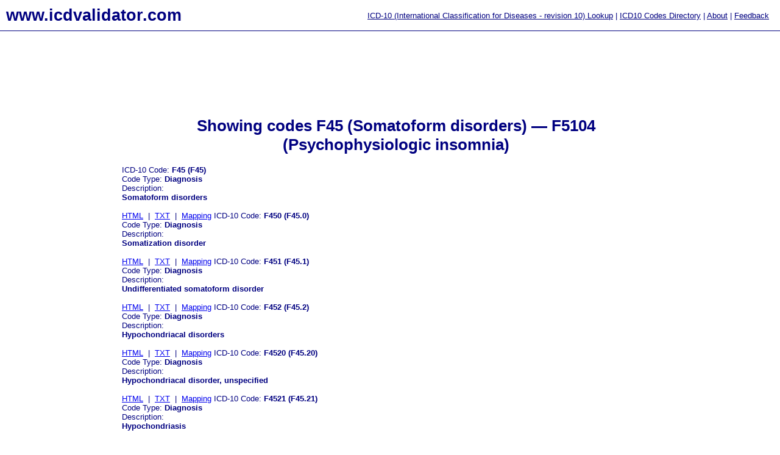

--- FILE ---
content_type: text/html; charset=utf-8
request_url: http://www.icdvalidator.com/ICD10_Codes_99.html
body_size: 6534
content:


<!DOCTYPE html>
<html>
<head>
    <title>ICD Codes. ICD-10 Central Data Repository.. ICD10 Codes F45 (Somatoform disorders) - F5104 (Psychophysiologic insomnia)</title>
    <link rev="made" href="mailto:Support@ICDValidator.com" />
    <meta http-equiv="Content-Type" content="text/html; charset=utf-8" />
    <link rev="start" href="http://www.ICDValidator.com/" title="ICD Codes. ICD-10 Central Data Repository." />
    <style type="text/css" media="all">@import "http://www.ICDValidator.com/Styles/base.css";</style>
    <meta name="keywords" content="ICD Codes. ICD-10 Central Data Repository.. ICD10 Codes F45 (Somatoform disorders) - F5104 (Psychophysiologic insomnia)" />
    <meta name="description" content="ICD Codes. ICD-10 Central Data Repository.. ICD10 Codes F45 (Somatoform disorders) - F5104 (Psychophysiologic insomnia)" />
    <link rel="icon" href="http://www.ICDValidator.com/Images/favicon.ico" type="image/x-icon" />
    <link rel="shortcut icon" href="http://www.ICDValidator.com/Images/favicon.ico" type="image/x-icon" />
    <meta name=viewport content="width=device-width, initial-scale=1">
	<script async src="https://pagead2.googlesyndication.com/pagead/js/adsbygoogle.js"></script>
	<script>
		 (adsbygoogle = window.adsbygoogle || []).push({
			  google_ad_client: "ca-pub-6347857647432644",
			  enable_page_level_ads: true
		 });
	</script>
</head>

<body id="ctl00_masterBody">
    <form method="post" action="./ICD10_Codes_99.html" id="aspnetForm">
<div class="aspNetHidden">
<input type="hidden" name="__VIEWSTATE" id="__VIEWSTATE" value="/wEPDwUKMTk2OTQwMzIyNWRkAeH3pkjhuSINUftZP19s+/MZ0YHdAPW9yAbKX7Cxd7k=" />
</div>

<div class="aspNetHidden">

	<input type="hidden" name="__VIEWSTATEGENERATOR" id="__VIEWSTATEGENERATOR" value="42A65EF5" />
</div>
        <div>
            <div class="header">
                <div style="font-size: 20pt; font-weight: bold; float: left"><a href="http://www.ICDValidator.com/" title="ICD Codes. ICD-10 Central Data Repository." style="text-decoration: none">www.icdvalidator.com</a></div>
                <div style="float: right; padding: 8px">
                    <a href="http://www.ICDValidator.com/Default.aspx" title="ICD-10 (International Classification for Diseases - revision 10) Lookup">ICD-10 (International Classification for Diseases - revision 10) Lookup</a> | 
                        <a href="http://www.ICDValidator.com/ICD10_Codes.html" title="ICD10 Codes Directory">ICD10 Codes Directory</a> | 
                        <a href="http://www.ICDValidator.com/Content/About.html" title="About www.icdvalidator.com Service">About</a> |
                        <a href="http://www.ICDValidator.com/Feedback.aspx" title="Feedback Form">Feedback</a>
                </div>
            </div>
            <br />
            <br />
            <div>
                

    <div style="float: left; vertical-align: top; width: 200px;">
        <script async src="//pagead2.googlesyndication.com/pagead/js/adsbygoogle.js"></script>
<!-- Long Vertical -Text/Image (160x600) -->
<ins class="adsbygoogle"
     style="display:inline-block;width:160px;height:600px"
     data-ad-client="ca-pub-6347857647432644"
     data-ad-slot="3568277073"></ins>
<script>
(adsbygoogle = window.adsbygoogle || []).push({});
</script>
    </div>

    <div class="middle_container" style="float: left;">

        <div style="float: left; width: 70%;">
            <script async src="//pagead2.googlesyndication.com/pagead/js/adsbygoogle.js"></script>
<!-- Wide Horizontal - Text/Image (728x90) -->
<ins class="adsbygoogle"
     style="display:inline-block;width:728px;height:90px;"
     data-ad-client="ca-pub-6347857647432644"
     data-ad-slot="2578069946"></ins>
<script>
(adsbygoogle = window.adsbygoogle || []).push({});
</script>
        </div>
        <div style="float: right; width: 25%;">
            <div style="float: right; width: 250px;">
                <script async src="//pagead2.googlesyndication.com/pagead/js/adsbygoogle.js"></script>
<!-- Small Horizontal 250 x 90 -->
<ins class="adsbygoogle"
     style="display:inline-block;width:250px;height:90px"
     data-ad-client="ca-pub-6347857647432644"
     data-ad-slot="7382558130"></ins>
<script>
(adsbygoogle = window.adsbygoogle || []).push({});
</script>
            </div>
        </div>
        <div style="clear: both;"></div>

        <h1>Showing codes F45 (Somatoform disorders) &mdash; F5104 (Psychophysiologic insomnia)</h1><td valign="top" style="width: 33%; padding: 10px 10px 10px 0;">
    ICD-10 Code: <strong>F45 (F45) </strong>
    <br />
    Code Type: <strong>Diagnosis</strong>
    <br />
    Description:
    <br />
    <strong>Somatoform disorders</strong>
    <br />
    <br />

    <a href="http://www.ICDValidator.com/Medical_Data/ICD10/DiagnosisF45.html" class="gray_text" title="Detail description of the F45 ICD-10 code">HTML</a>
	&nbsp;|&nbsp;
    <a href="http://www.hipaaspace.com/medical_billing/coding/icd-10/txt/Diagnosis/F45" target="_blank" class="gray_text" title="Detail description of the F45 ICD-10 code">TXT</a>
	&nbsp;|&nbsp;
    <a href="http://www.hipaaspace.com/medical_billing/crosswalk.services/icd-10.to.icd-9.mapping/F45"
        class="gray_text" title="F45 Code Mapping Options">Mapping</a>

</td>
<td valign="top" style="width: 33%; padding: 10px 10px 10px 0;">
    ICD-10 Code: <strong>F450 (F45.0) </strong>
    <br />
    Code Type: <strong>Diagnosis</strong>
    <br />
    Description:
    <br />
    <strong>Somatization disorder</strong>
    <br />
    <br />

    <a href="http://www.ICDValidator.com/Medical_Data/ICD10/DiagnosisF450.html" class="gray_text" title="Detail description of the F450 ICD-10 code">HTML</a>
	&nbsp;|&nbsp;
    <a href="http://www.hipaaspace.com/medical_billing/coding/icd-10/txt/Diagnosis/F450" target="_blank" class="gray_text" title="Detail description of the F450 ICD-10 code">TXT</a>
	&nbsp;|&nbsp;
    <a href="http://www.hipaaspace.com/medical_billing/crosswalk.services/icd-10.to.icd-9.mapping/F450"
        class="gray_text" title="F450 Code Mapping Options">Mapping</a>

</td>
<td valign="top" style="width: 33%; padding: 10px 10px 10px 0;">
    ICD-10 Code: <strong>F451 (F45.1) </strong>
    <br />
    Code Type: <strong>Diagnosis</strong>
    <br />
    Description:
    <br />
    <strong>Undifferentiated somatoform disorder</strong>
    <br />
    <br />

    <a href="http://www.ICDValidator.com/Medical_Data/ICD10/DiagnosisF451.html" class="gray_text" title="Detail description of the F451 ICD-10 code">HTML</a>
	&nbsp;|&nbsp;
    <a href="http://www.hipaaspace.com/medical_billing/coding/icd-10/txt/Diagnosis/F451" target="_blank" class="gray_text" title="Detail description of the F451 ICD-10 code">TXT</a>
	&nbsp;|&nbsp;
    <a href="http://www.hipaaspace.com/medical_billing/crosswalk.services/icd-10.to.icd-9.mapping/F451"
        class="gray_text" title="F451 Code Mapping Options">Mapping</a>

</td>
<td valign="top" style="width: 33%; padding: 10px 10px 10px 0;">
    ICD-10 Code: <strong>F452 (F45.2) </strong>
    <br />
    Code Type: <strong>Diagnosis</strong>
    <br />
    Description:
    <br />
    <strong>Hypochondriacal disorders</strong>
    <br />
    <br />

    <a href="http://www.ICDValidator.com/Medical_Data/ICD10/DiagnosisF452.html" class="gray_text" title="Detail description of the F452 ICD-10 code">HTML</a>
	&nbsp;|&nbsp;
    <a href="http://www.hipaaspace.com/medical_billing/coding/icd-10/txt/Diagnosis/F452" target="_blank" class="gray_text" title="Detail description of the F452 ICD-10 code">TXT</a>
	&nbsp;|&nbsp;
    <a href="http://www.hipaaspace.com/medical_billing/crosswalk.services/icd-10.to.icd-9.mapping/F452"
        class="gray_text" title="F452 Code Mapping Options">Mapping</a>

</td>
<td valign="top" style="width: 33%; padding: 10px 10px 10px 0;">
    ICD-10 Code: <strong>F4520 (F45.20) </strong>
    <br />
    Code Type: <strong>Diagnosis</strong>
    <br />
    Description:
    <br />
    <strong>Hypochondriacal disorder, unspecified</strong>
    <br />
    <br />

    <a href="http://www.ICDValidator.com/Medical_Data/ICD10/DiagnosisF4520.html" class="gray_text" title="Detail description of the F4520 ICD-10 code">HTML</a>
	&nbsp;|&nbsp;
    <a href="http://www.hipaaspace.com/medical_billing/coding/icd-10/txt/Diagnosis/F4520" target="_blank" class="gray_text" title="Detail description of the F4520 ICD-10 code">TXT</a>
	&nbsp;|&nbsp;
    <a href="http://www.hipaaspace.com/medical_billing/crosswalk.services/icd-10.to.icd-9.mapping/F4520"
        class="gray_text" title="F4520 Code Mapping Options">Mapping</a>

</td>
<td valign="top" style="width: 33%; padding: 10px 10px 10px 0;">
    ICD-10 Code: <strong>F4521 (F45.21) </strong>
    <br />
    Code Type: <strong>Diagnosis</strong>
    <br />
    Description:
    <br />
    <strong>Hypochondriasis</strong>
    <br />
    <br />

    <a href="http://www.ICDValidator.com/Medical_Data/ICD10/DiagnosisF4521.html" class="gray_text" title="Detail description of the F4521 ICD-10 code">HTML</a>
	&nbsp;|&nbsp;
    <a href="http://www.hipaaspace.com/medical_billing/coding/icd-10/txt/Diagnosis/F4521" target="_blank" class="gray_text" title="Detail description of the F4521 ICD-10 code">TXT</a>
	&nbsp;|&nbsp;
    <a href="http://www.hipaaspace.com/medical_billing/crosswalk.services/icd-10.to.icd-9.mapping/F4521"
        class="gray_text" title="F4521 Code Mapping Options">Mapping</a>

</td>
<td valign="top" style="width: 33%; padding: 10px 10px 10px 0;">
    ICD-10 Code: <strong>F4522 (F45.22) </strong>
    <br />
    Code Type: <strong>Diagnosis</strong>
    <br />
    Description:
    <br />
    <strong>Body dysmorphic disorder</strong>
    <br />
    <br />

    <a href="http://www.ICDValidator.com/Medical_Data/ICD10/DiagnosisF4522.html" class="gray_text" title="Detail description of the F4522 ICD-10 code">HTML</a>
	&nbsp;|&nbsp;
    <a href="http://www.hipaaspace.com/medical_billing/coding/icd-10/txt/Diagnosis/F4522" target="_blank" class="gray_text" title="Detail description of the F4522 ICD-10 code">TXT</a>
	&nbsp;|&nbsp;
    <a href="http://www.hipaaspace.com/medical_billing/crosswalk.services/icd-10.to.icd-9.mapping/F4522"
        class="gray_text" title="F4522 Code Mapping Options">Mapping</a>

</td>
<td valign="top" style="width: 33%; padding: 10px 10px 10px 0;">
    ICD-10 Code: <strong>F4529 (F45.29) </strong>
    <br />
    Code Type: <strong>Diagnosis</strong>
    <br />
    Description:
    <br />
    <strong>Other hypochondriacal disorders</strong>
    <br />
    <br />

    <a href="http://www.ICDValidator.com/Medical_Data/ICD10/DiagnosisF4529.html" class="gray_text" title="Detail description of the F4529 ICD-10 code">HTML</a>
	&nbsp;|&nbsp;
    <a href="http://www.hipaaspace.com/medical_billing/coding/icd-10/txt/Diagnosis/F4529" target="_blank" class="gray_text" title="Detail description of the F4529 ICD-10 code">TXT</a>
	&nbsp;|&nbsp;
    <a href="http://www.hipaaspace.com/medical_billing/crosswalk.services/icd-10.to.icd-9.mapping/F4529"
        class="gray_text" title="F4529 Code Mapping Options">Mapping</a>

</td>
<td valign="top" style="width: 33%; padding: 10px 10px 10px 0;">
    ICD-10 Code: <strong>F454 (F45.4) </strong>
    <br />
    Code Type: <strong>Diagnosis</strong>
    <br />
    Description:
    <br />
    <strong>Pain disorders related to psychological factors</strong>
    <br />
    <br />

    <a href="http://www.ICDValidator.com/Medical_Data/ICD10/DiagnosisF454.html" class="gray_text" title="Detail description of the F454 ICD-10 code">HTML</a>
	&nbsp;|&nbsp;
    <a href="http://www.hipaaspace.com/medical_billing/coding/icd-10/txt/Diagnosis/F454" target="_blank" class="gray_text" title="Detail description of the F454 ICD-10 code">TXT</a>
	&nbsp;|&nbsp;
    <a href="http://www.hipaaspace.com/medical_billing/crosswalk.services/icd-10.to.icd-9.mapping/F454"
        class="gray_text" title="F454 Code Mapping Options">Mapping</a>

</td>
<td valign="top" style="width: 33%; padding: 10px 10px 10px 0;">
    ICD-10 Code: <strong>F4541 (F45.41) </strong>
    <br />
    Code Type: <strong>Diagnosis</strong>
    <br />
    Description:
    <br />
    <strong>Pain disorder exclusively related to psychological factors</strong>
    <br />
    <br />

    <a href="http://www.ICDValidator.com/Medical_Data/ICD10/DiagnosisF4541.html" class="gray_text" title="Detail description of the F4541 ICD-10 code">HTML</a>
	&nbsp;|&nbsp;
    <a href="http://www.hipaaspace.com/medical_billing/coding/icd-10/txt/Diagnosis/F4541" target="_blank" class="gray_text" title="Detail description of the F4541 ICD-10 code">TXT</a>
	&nbsp;|&nbsp;
    <a href="http://www.hipaaspace.com/medical_billing/crosswalk.services/icd-10.to.icd-9.mapping/F4541"
        class="gray_text" title="F4541 Code Mapping Options">Mapping</a>

</td>
<td valign="top" style="width: 33%; padding: 10px 10px 10px 0;">
    ICD-10 Code: <strong>F4542 (F45.42) </strong>
    <br />
    Code Type: <strong>Diagnosis</strong>
    <br />
    Description:
    <br />
    <strong>Pain disorder with related psychological factors</strong>
    <br />
    <br />

    <a href="http://www.ICDValidator.com/Medical_Data/ICD10/DiagnosisF4542.html" class="gray_text" title="Detail description of the F4542 ICD-10 code">HTML</a>
	&nbsp;|&nbsp;
    <a href="http://www.hipaaspace.com/medical_billing/coding/icd-10/txt/Diagnosis/F4542" target="_blank" class="gray_text" title="Detail description of the F4542 ICD-10 code">TXT</a>
	&nbsp;|&nbsp;
    <a href="http://www.hipaaspace.com/medical_billing/crosswalk.services/icd-10.to.icd-9.mapping/F4542"
        class="gray_text" title="F4542 Code Mapping Options">Mapping</a>

</td>
<td valign="top" style="width: 33%; padding: 10px 10px 10px 0;">
    ICD-10 Code: <strong>F458 (F45.8) </strong>
    <br />
    Code Type: <strong>Diagnosis</strong>
    <br />
    Description:
    <br />
    <strong>Other somatoform disorders</strong>
    <br />
    <br />

    <a href="http://www.ICDValidator.com/Medical_Data/ICD10/DiagnosisF458.html" class="gray_text" title="Detail description of the F458 ICD-10 code">HTML</a>
	&nbsp;|&nbsp;
    <a href="http://www.hipaaspace.com/medical_billing/coding/icd-10/txt/Diagnosis/F458" target="_blank" class="gray_text" title="Detail description of the F458 ICD-10 code">TXT</a>
	&nbsp;|&nbsp;
    <a href="http://www.hipaaspace.com/medical_billing/crosswalk.services/icd-10.to.icd-9.mapping/F458"
        class="gray_text" title="F458 Code Mapping Options">Mapping</a>

</td>
<td valign="top" style="width: 33%; padding: 10px 10px 10px 0;">
    ICD-10 Code: <strong>F459 (F45.9) </strong>
    <br />
    Code Type: <strong>Diagnosis</strong>
    <br />
    Description:
    <br />
    <strong>Somatoform disorder, unspecified</strong>
    <br />
    <br />

    <a href="http://www.ICDValidator.com/Medical_Data/ICD10/DiagnosisF459.html" class="gray_text" title="Detail description of the F459 ICD-10 code">HTML</a>
	&nbsp;|&nbsp;
    <a href="http://www.hipaaspace.com/medical_billing/coding/icd-10/txt/Diagnosis/F459" target="_blank" class="gray_text" title="Detail description of the F459 ICD-10 code">TXT</a>
	&nbsp;|&nbsp;
    <a href="http://www.hipaaspace.com/medical_billing/crosswalk.services/icd-10.to.icd-9.mapping/F459"
        class="gray_text" title="F459 Code Mapping Options">Mapping</a>

</td>
<td valign="top" style="width: 33%; padding: 10px 10px 10px 0;">
    ICD-10 Code: <strong>F48 (F48) </strong>
    <br />
    Code Type: <strong>Diagnosis</strong>
    <br />
    Description:
    <br />
    <strong>Other nonpsychotic mental disorders</strong>
    <br />
    <br />

    <a href="http://www.ICDValidator.com/Medical_Data/ICD10/DiagnosisF48.html" class="gray_text" title="Detail description of the F48 ICD-10 code">HTML</a>
	&nbsp;|&nbsp;
    <a href="http://www.hipaaspace.com/medical_billing/coding/icd-10/txt/Diagnosis/F48" target="_blank" class="gray_text" title="Detail description of the F48 ICD-10 code">TXT</a>
	&nbsp;|&nbsp;
    <a href="http://www.hipaaspace.com/medical_billing/crosswalk.services/icd-10.to.icd-9.mapping/F48"
        class="gray_text" title="F48 Code Mapping Options">Mapping</a>

</td>
<td valign="top" style="width: 33%; padding: 10px 10px 10px 0;">
    ICD-10 Code: <strong>F481 (F48.1) </strong>
    <br />
    Code Type: <strong>Diagnosis</strong>
    <br />
    Description:
    <br />
    <strong>Depersonalization-derealization syndrome</strong>
    <br />
    <br />

    <a href="http://www.ICDValidator.com/Medical_Data/ICD10/DiagnosisF481.html" class="gray_text" title="Detail description of the F481 ICD-10 code">HTML</a>
	&nbsp;|&nbsp;
    <a href="http://www.hipaaspace.com/medical_billing/coding/icd-10/txt/Diagnosis/F481" target="_blank" class="gray_text" title="Detail description of the F481 ICD-10 code">TXT</a>
	&nbsp;|&nbsp;
    <a href="http://www.hipaaspace.com/medical_billing/crosswalk.services/icd-10.to.icd-9.mapping/F481"
        class="gray_text" title="F481 Code Mapping Options">Mapping</a>

</td>
<td valign="top" style="width: 33%; padding: 10px 10px 10px 0;">
    ICD-10 Code: <strong>F482 (F48.2) </strong>
    <br />
    Code Type: <strong>Diagnosis</strong>
    <br />
    Description:
    <br />
    <strong>Pseudobulbar affect</strong>
    <br />
    <br />

    <a href="http://www.ICDValidator.com/Medical_Data/ICD10/DiagnosisF482.html" class="gray_text" title="Detail description of the F482 ICD-10 code">HTML</a>
	&nbsp;|&nbsp;
    <a href="http://www.hipaaspace.com/medical_billing/coding/icd-10/txt/Diagnosis/F482" target="_blank" class="gray_text" title="Detail description of the F482 ICD-10 code">TXT</a>
	&nbsp;|&nbsp;
    <a href="http://www.hipaaspace.com/medical_billing/crosswalk.services/icd-10.to.icd-9.mapping/F482"
        class="gray_text" title="F482 Code Mapping Options">Mapping</a>

</td>
<td valign="top" style="width: 33%; padding: 10px 10px 10px 0;">
    ICD-10 Code: <strong>F488 (F48.8) </strong>
    <br />
    Code Type: <strong>Diagnosis</strong>
    <br />
    Description:
    <br />
    <strong>Other specified nonpsychotic mental disorders</strong>
    <br />
    <br />

    <a href="http://www.ICDValidator.com/Medical_Data/ICD10/DiagnosisF488.html" class="gray_text" title="Detail description of the F488 ICD-10 code">HTML</a>
	&nbsp;|&nbsp;
    <a href="http://www.hipaaspace.com/medical_billing/coding/icd-10/txt/Diagnosis/F488" target="_blank" class="gray_text" title="Detail description of the F488 ICD-10 code">TXT</a>
	&nbsp;|&nbsp;
    <a href="http://www.hipaaspace.com/medical_billing/crosswalk.services/icd-10.to.icd-9.mapping/F488"
        class="gray_text" title="F488 Code Mapping Options">Mapping</a>

</td>
<td valign="top" style="width: 33%; padding: 10px 10px 10px 0;">
    ICD-10 Code: <strong>F489 (F48.9) </strong>
    <br />
    Code Type: <strong>Diagnosis</strong>
    <br />
    Description:
    <br />
    <strong>Nonpsychotic mental disorder, unspecified</strong>
    <br />
    <br />

    <a href="http://www.ICDValidator.com/Medical_Data/ICD10/DiagnosisF489.html" class="gray_text" title="Detail description of the F489 ICD-10 code">HTML</a>
	&nbsp;|&nbsp;
    <a href="http://www.hipaaspace.com/medical_billing/coding/icd-10/txt/Diagnosis/F489" target="_blank" class="gray_text" title="Detail description of the F489 ICD-10 code">TXT</a>
	&nbsp;|&nbsp;
    <a href="http://www.hipaaspace.com/medical_billing/crosswalk.services/icd-10.to.icd-9.mapping/F489"
        class="gray_text" title="F489 Code Mapping Options">Mapping</a>

</td>
<td valign="top" style="width: 33%; padding: 10px 10px 10px 0;">
    ICD-10 Code: <strong>F50 (F50) </strong>
    <br />
    Code Type: <strong>Diagnosis</strong>
    <br />
    Description:
    <br />
    <strong>Eating disorders</strong>
    <br />
    <br />

    <a href="http://www.ICDValidator.com/Medical_Data/ICD10/DiagnosisF50.html" class="gray_text" title="Detail description of the F50 ICD-10 code">HTML</a>
	&nbsp;|&nbsp;
    <a href="http://www.hipaaspace.com/medical_billing/coding/icd-10/txt/Diagnosis/F50" target="_blank" class="gray_text" title="Detail description of the F50 ICD-10 code">TXT</a>
	&nbsp;|&nbsp;
    <a href="http://www.hipaaspace.com/medical_billing/crosswalk.services/icd-10.to.icd-9.mapping/F50"
        class="gray_text" title="F50 Code Mapping Options">Mapping</a>

</td>
<td valign="top" style="width: 33%; padding: 10px 10px 10px 0;">
    ICD-10 Code: <strong>F500 (F50.0) </strong>
    <br />
    Code Type: <strong>Diagnosis</strong>
    <br />
    Description:
    <br />
    <strong>Anorexia nervosa</strong>
    <br />
    <br />

    <a href="http://www.ICDValidator.com/Medical_Data/ICD10/DiagnosisF500.html" class="gray_text" title="Detail description of the F500 ICD-10 code">HTML</a>
	&nbsp;|&nbsp;
    <a href="http://www.hipaaspace.com/medical_billing/coding/icd-10/txt/Diagnosis/F500" target="_blank" class="gray_text" title="Detail description of the F500 ICD-10 code">TXT</a>
	&nbsp;|&nbsp;
    <a href="http://www.hipaaspace.com/medical_billing/crosswalk.services/icd-10.to.icd-9.mapping/F500"
        class="gray_text" title="F500 Code Mapping Options">Mapping</a>

</td>
<td valign="top" style="width: 33%; padding: 10px 10px 10px 0;">
    ICD-10 Code: <strong>F5000 (F50.00) </strong>
    <br />
    Code Type: <strong>Diagnosis</strong>
    <br />
    Description:
    <br />
    <strong>Anorexia nervosa, unspecified</strong>
    <br />
    <br />

    <a href="http://www.ICDValidator.com/Medical_Data/ICD10/DiagnosisF5000.html" class="gray_text" title="Detail description of the F5000 ICD-10 code">HTML</a>
	&nbsp;|&nbsp;
    <a href="http://www.hipaaspace.com/medical_billing/coding/icd-10/txt/Diagnosis/F5000" target="_blank" class="gray_text" title="Detail description of the F5000 ICD-10 code">TXT</a>
	&nbsp;|&nbsp;
    <a href="http://www.hipaaspace.com/medical_billing/crosswalk.services/icd-10.to.icd-9.mapping/F5000"
        class="gray_text" title="F5000 Code Mapping Options">Mapping</a>

</td>
<td valign="top" style="width: 33%; padding: 10px 10px 10px 0;">
    ICD-10 Code: <strong>F5001 (F50.01) </strong>
    <br />
    Code Type: <strong>Diagnosis</strong>
    <br />
    Description:
    <br />
    <strong>Anorexia nervosa, restricting type</strong>
    <br />
    <br />

    <a href="http://www.ICDValidator.com/Medical_Data/ICD10/DiagnosisF5001.html" class="gray_text" title="Detail description of the F5001 ICD-10 code">HTML</a>
	&nbsp;|&nbsp;
    <a href="http://www.hipaaspace.com/medical_billing/coding/icd-10/txt/Diagnosis/F5001" target="_blank" class="gray_text" title="Detail description of the F5001 ICD-10 code">TXT</a>
	&nbsp;|&nbsp;
    <a href="http://www.hipaaspace.com/medical_billing/crosswalk.services/icd-10.to.icd-9.mapping/F5001"
        class="gray_text" title="F5001 Code Mapping Options">Mapping</a>

</td>
<td valign="top" style="width: 33%; padding: 10px 10px 10px 0;">
    ICD-10 Code: <strong>F50010 (F50.010) </strong>
    <br />
    Code Type: <strong>Diagnosis</strong>
    <br />
    Description:
    <br />
    <strong>Anorexia nervosa, restricting type, mild</strong>
    <br />
    <br />

    <a href="http://www.ICDValidator.com/Medical_Data/ICD10/DiagnosisF50010.html" class="gray_text" title="Detail description of the F50010 ICD-10 code">HTML</a>
	&nbsp;|&nbsp;
    <a href="http://www.hipaaspace.com/medical_billing/coding/icd-10/txt/Diagnosis/F50010" target="_blank" class="gray_text" title="Detail description of the F50010 ICD-10 code">TXT</a>
	&nbsp;|&nbsp;
    <a href="http://www.hipaaspace.com/medical_billing/crosswalk.services/icd-10.to.icd-9.mapping/F50010"
        class="gray_text" title="F50010 Code Mapping Options">Mapping</a>

</td>
<td valign="top" style="width: 33%; padding: 10px 10px 10px 0;">
    ICD-10 Code: <strong>F50011 (F50.011) </strong>
    <br />
    Code Type: <strong>Diagnosis</strong>
    <br />
    Description:
    <br />
    <strong>Anorexia nervosa, restricting type, moderate</strong>
    <br />
    <br />

    <a href="http://www.ICDValidator.com/Medical_Data/ICD10/DiagnosisF50011.html" class="gray_text" title="Detail description of the F50011 ICD-10 code">HTML</a>
	&nbsp;|&nbsp;
    <a href="http://www.hipaaspace.com/medical_billing/coding/icd-10/txt/Diagnosis/F50011" target="_blank" class="gray_text" title="Detail description of the F50011 ICD-10 code">TXT</a>
	&nbsp;|&nbsp;
    <a href="http://www.hipaaspace.com/medical_billing/crosswalk.services/icd-10.to.icd-9.mapping/F50011"
        class="gray_text" title="F50011 Code Mapping Options">Mapping</a>

</td>
<td valign="top" style="width: 33%; padding: 10px 10px 10px 0;">
    ICD-10 Code: <strong>F50012 (F50.012) </strong>
    <br />
    Code Type: <strong>Diagnosis</strong>
    <br />
    Description:
    <br />
    <strong>Anorexia nervosa, restricting type, severe</strong>
    <br />
    <br />

    <a href="http://www.ICDValidator.com/Medical_Data/ICD10/DiagnosisF50012.html" class="gray_text" title="Detail description of the F50012 ICD-10 code">HTML</a>
	&nbsp;|&nbsp;
    <a href="http://www.hipaaspace.com/medical_billing/coding/icd-10/txt/Diagnosis/F50012" target="_blank" class="gray_text" title="Detail description of the F50012 ICD-10 code">TXT</a>
	&nbsp;|&nbsp;
    <a href="http://www.hipaaspace.com/medical_billing/crosswalk.services/icd-10.to.icd-9.mapping/F50012"
        class="gray_text" title="F50012 Code Mapping Options">Mapping</a>

</td>
<td valign="top" style="width: 33%; padding: 10px 10px 10px 0;">
    ICD-10 Code: <strong>F50013 (F50.013) </strong>
    <br />
    Code Type: <strong>Diagnosis</strong>
    <br />
    Description:
    <br />
    <strong>Anorexia nervosa, restricting type, extreme</strong>
    <br />
    <br />

    <a href="http://www.ICDValidator.com/Medical_Data/ICD10/DiagnosisF50013.html" class="gray_text" title="Detail description of the F50013 ICD-10 code">HTML</a>
	&nbsp;|&nbsp;
    <a href="http://www.hipaaspace.com/medical_billing/coding/icd-10/txt/Diagnosis/F50013" target="_blank" class="gray_text" title="Detail description of the F50013 ICD-10 code">TXT</a>
	&nbsp;|&nbsp;
    <a href="http://www.hipaaspace.com/medical_billing/crosswalk.services/icd-10.to.icd-9.mapping/F50013"
        class="gray_text" title="F50013 Code Mapping Options">Mapping</a>

</td>
<td valign="top" style="width: 33%; padding: 10px 10px 10px 0;">
    ICD-10 Code: <strong>F50014 (F50.014) </strong>
    <br />
    Code Type: <strong>Diagnosis</strong>
    <br />
    Description:
    <br />
    <strong>Anorexia nervosa, restricting type, in remission</strong>
    <br />
    <br />

    <a href="http://www.ICDValidator.com/Medical_Data/ICD10/DiagnosisF50014.html" class="gray_text" title="Detail description of the F50014 ICD-10 code">HTML</a>
	&nbsp;|&nbsp;
    <a href="http://www.hipaaspace.com/medical_billing/coding/icd-10/txt/Diagnosis/F50014" target="_blank" class="gray_text" title="Detail description of the F50014 ICD-10 code">TXT</a>
	&nbsp;|&nbsp;
    <a href="http://www.hipaaspace.com/medical_billing/crosswalk.services/icd-10.to.icd-9.mapping/F50014"
        class="gray_text" title="F50014 Code Mapping Options">Mapping</a>

</td>
<td valign="top" style="width: 33%; padding: 10px 10px 10px 0;">
    ICD-10 Code: <strong>F50019 (F50.019) </strong>
    <br />
    Code Type: <strong>Diagnosis</strong>
    <br />
    Description:
    <br />
    <strong>Anorexia nervosa, restricting type, unspecified</strong>
    <br />
    <br />

    <a href="http://www.ICDValidator.com/Medical_Data/ICD10/DiagnosisF50019.html" class="gray_text" title="Detail description of the F50019 ICD-10 code">HTML</a>
	&nbsp;|&nbsp;
    <a href="http://www.hipaaspace.com/medical_billing/coding/icd-10/txt/Diagnosis/F50019" target="_blank" class="gray_text" title="Detail description of the F50019 ICD-10 code">TXT</a>
	&nbsp;|&nbsp;
    <a href="http://www.hipaaspace.com/medical_billing/crosswalk.services/icd-10.to.icd-9.mapping/F50019"
        class="gray_text" title="F50019 Code Mapping Options">Mapping</a>

</td>
<td valign="top" style="width: 33%; padding: 10px 10px 10px 0;">
    ICD-10 Code: <strong>F5002 (F50.02) </strong>
    <br />
    Code Type: <strong>Diagnosis</strong>
    <br />
    Description:
    <br />
    <strong>Anorexia nervosa, binge eating/purging type</strong>
    <br />
    <br />

    <a href="http://www.ICDValidator.com/Medical_Data/ICD10/DiagnosisF5002.html" class="gray_text" title="Detail description of the F5002 ICD-10 code">HTML</a>
	&nbsp;|&nbsp;
    <a href="http://www.hipaaspace.com/medical_billing/coding/icd-10/txt/Diagnosis/F5002" target="_blank" class="gray_text" title="Detail description of the F5002 ICD-10 code">TXT</a>
	&nbsp;|&nbsp;
    <a href="http://www.hipaaspace.com/medical_billing/crosswalk.services/icd-10.to.icd-9.mapping/F5002"
        class="gray_text" title="F5002 Code Mapping Options">Mapping</a>

</td>
<td valign="top" style="width: 33%; padding: 10px 10px 10px 0;">
    ICD-10 Code: <strong>F50020 (F50.020) </strong>
    <br />
    Code Type: <strong>Diagnosis</strong>
    <br />
    Description:
    <br />
    <strong>Anorexia nervosa, binge eating/purging type, mild</strong>
    <br />
    <br />

    <a href="http://www.ICDValidator.com/Medical_Data/ICD10/DiagnosisF50020.html" class="gray_text" title="Detail description of the F50020 ICD-10 code">HTML</a>
	&nbsp;|&nbsp;
    <a href="http://www.hipaaspace.com/medical_billing/coding/icd-10/txt/Diagnosis/F50020" target="_blank" class="gray_text" title="Detail description of the F50020 ICD-10 code">TXT</a>
	&nbsp;|&nbsp;
    <a href="http://www.hipaaspace.com/medical_billing/crosswalk.services/icd-10.to.icd-9.mapping/F50020"
        class="gray_text" title="F50020 Code Mapping Options">Mapping</a>

</td>
<td valign="top" style="width: 33%; padding: 10px 10px 10px 0;">
    ICD-10 Code: <strong>F50021 (F50.021) </strong>
    <br />
    Code Type: <strong>Diagnosis</strong>
    <br />
    Description:
    <br />
    <strong>Anorexia nervosa, binge eating/purging type, moderate</strong>
    <br />
    <br />

    <a href="http://www.ICDValidator.com/Medical_Data/ICD10/DiagnosisF50021.html" class="gray_text" title="Detail description of the F50021 ICD-10 code">HTML</a>
	&nbsp;|&nbsp;
    <a href="http://www.hipaaspace.com/medical_billing/coding/icd-10/txt/Diagnosis/F50021" target="_blank" class="gray_text" title="Detail description of the F50021 ICD-10 code">TXT</a>
	&nbsp;|&nbsp;
    <a href="http://www.hipaaspace.com/medical_billing/crosswalk.services/icd-10.to.icd-9.mapping/F50021"
        class="gray_text" title="F50021 Code Mapping Options">Mapping</a>

</td>
<td valign="top" style="width: 33%; padding: 10px 10px 10px 0;">
    ICD-10 Code: <strong>F50022 (F50.022) </strong>
    <br />
    Code Type: <strong>Diagnosis</strong>
    <br />
    Description:
    <br />
    <strong>Anorexia nervosa, binge eating/purging type, severe</strong>
    <br />
    <br />

    <a href="http://www.ICDValidator.com/Medical_Data/ICD10/DiagnosisF50022.html" class="gray_text" title="Detail description of the F50022 ICD-10 code">HTML</a>
	&nbsp;|&nbsp;
    <a href="http://www.hipaaspace.com/medical_billing/coding/icd-10/txt/Diagnosis/F50022" target="_blank" class="gray_text" title="Detail description of the F50022 ICD-10 code">TXT</a>
	&nbsp;|&nbsp;
    <a href="http://www.hipaaspace.com/medical_billing/crosswalk.services/icd-10.to.icd-9.mapping/F50022"
        class="gray_text" title="F50022 Code Mapping Options">Mapping</a>

</td>
<td valign="top" style="width: 33%; padding: 10px 10px 10px 0;">
    ICD-10 Code: <strong>F50023 (F50.023) </strong>
    <br />
    Code Type: <strong>Diagnosis</strong>
    <br />
    Description:
    <br />
    <strong>Anorexia nervosa, binge eating/purging type, extreme</strong>
    <br />
    <br />

    <a href="http://www.ICDValidator.com/Medical_Data/ICD10/DiagnosisF50023.html" class="gray_text" title="Detail description of the F50023 ICD-10 code">HTML</a>
	&nbsp;|&nbsp;
    <a href="http://www.hipaaspace.com/medical_billing/coding/icd-10/txt/Diagnosis/F50023" target="_blank" class="gray_text" title="Detail description of the F50023 ICD-10 code">TXT</a>
	&nbsp;|&nbsp;
    <a href="http://www.hipaaspace.com/medical_billing/crosswalk.services/icd-10.to.icd-9.mapping/F50023"
        class="gray_text" title="F50023 Code Mapping Options">Mapping</a>

</td>
<td valign="top" style="width: 33%; padding: 10px 10px 10px 0;">
    ICD-10 Code: <strong>F50024 (F50.024) </strong>
    <br />
    Code Type: <strong>Diagnosis</strong>
    <br />
    Description:
    <br />
    <strong>Anorexia nervosa, binge eating/purging type, in remission</strong>
    <br />
    <br />

    <a href="http://www.ICDValidator.com/Medical_Data/ICD10/DiagnosisF50024.html" class="gray_text" title="Detail description of the F50024 ICD-10 code">HTML</a>
	&nbsp;|&nbsp;
    <a href="http://www.hipaaspace.com/medical_billing/coding/icd-10/txt/Diagnosis/F50024" target="_blank" class="gray_text" title="Detail description of the F50024 ICD-10 code">TXT</a>
	&nbsp;|&nbsp;
    <a href="http://www.hipaaspace.com/medical_billing/crosswalk.services/icd-10.to.icd-9.mapping/F50024"
        class="gray_text" title="F50024 Code Mapping Options">Mapping</a>

</td>
<td valign="top" style="width: 33%; padding: 10px 10px 10px 0;">
    ICD-10 Code: <strong>F50029 (F50.029) </strong>
    <br />
    Code Type: <strong>Diagnosis</strong>
    <br />
    Description:
    <br />
    <strong>Anorexia nervosa, binge eating/purging type, unspecified</strong>
    <br />
    <br />

    <a href="http://www.ICDValidator.com/Medical_Data/ICD10/DiagnosisF50029.html" class="gray_text" title="Detail description of the F50029 ICD-10 code">HTML</a>
	&nbsp;|&nbsp;
    <a href="http://www.hipaaspace.com/medical_billing/coding/icd-10/txt/Diagnosis/F50029" target="_blank" class="gray_text" title="Detail description of the F50029 ICD-10 code">TXT</a>
	&nbsp;|&nbsp;
    <a href="http://www.hipaaspace.com/medical_billing/crosswalk.services/icd-10.to.icd-9.mapping/F50029"
        class="gray_text" title="F50029 Code Mapping Options">Mapping</a>

</td>
<td valign="top" style="width: 33%; padding: 10px 10px 10px 0;">
    ICD-10 Code: <strong>F502 (F50.2) </strong>
    <br />
    Code Type: <strong>Diagnosis</strong>
    <br />
    Description:
    <br />
    <strong>Bulimia nervosa</strong>
    <br />
    <br />

    <a href="http://www.ICDValidator.com/Medical_Data/ICD10/DiagnosisF502.html" class="gray_text" title="Detail description of the F502 ICD-10 code">HTML</a>
	&nbsp;|&nbsp;
    <a href="http://www.hipaaspace.com/medical_billing/coding/icd-10/txt/Diagnosis/F502" target="_blank" class="gray_text" title="Detail description of the F502 ICD-10 code">TXT</a>
	&nbsp;|&nbsp;
    <a href="http://www.hipaaspace.com/medical_billing/crosswalk.services/icd-10.to.icd-9.mapping/F502"
        class="gray_text" title="F502 Code Mapping Options">Mapping</a>

</td>
<td valign="top" style="width: 33%; padding: 10px 10px 10px 0;">
    ICD-10 Code: <strong>F5020 (F50.20) </strong>
    <br />
    Code Type: <strong>Diagnosis</strong>
    <br />
    Description:
    <br />
    <strong>Bulimia nervosa, unspecified</strong>
    <br />
    <br />

    <a href="http://www.ICDValidator.com/Medical_Data/ICD10/DiagnosisF5020.html" class="gray_text" title="Detail description of the F5020 ICD-10 code">HTML</a>
	&nbsp;|&nbsp;
    <a href="http://www.hipaaspace.com/medical_billing/coding/icd-10/txt/Diagnosis/F5020" target="_blank" class="gray_text" title="Detail description of the F5020 ICD-10 code">TXT</a>
	&nbsp;|&nbsp;
    <a href="http://www.hipaaspace.com/medical_billing/crosswalk.services/icd-10.to.icd-9.mapping/F5020"
        class="gray_text" title="F5020 Code Mapping Options">Mapping</a>

</td>
<td valign="top" style="width: 33%; padding: 10px 10px 10px 0;">
    ICD-10 Code: <strong>F5021 (F50.21) </strong>
    <br />
    Code Type: <strong>Diagnosis</strong>
    <br />
    Description:
    <br />
    <strong>Bulimia nervosa, mild</strong>
    <br />
    <br />

    <a href="http://www.ICDValidator.com/Medical_Data/ICD10/DiagnosisF5021.html" class="gray_text" title="Detail description of the F5021 ICD-10 code">HTML</a>
	&nbsp;|&nbsp;
    <a href="http://www.hipaaspace.com/medical_billing/coding/icd-10/txt/Diagnosis/F5021" target="_blank" class="gray_text" title="Detail description of the F5021 ICD-10 code">TXT</a>
	&nbsp;|&nbsp;
    <a href="http://www.hipaaspace.com/medical_billing/crosswalk.services/icd-10.to.icd-9.mapping/F5021"
        class="gray_text" title="F5021 Code Mapping Options">Mapping</a>

</td>
<td valign="top" style="width: 33%; padding: 10px 10px 10px 0;">
    ICD-10 Code: <strong>F5022 (F50.22) </strong>
    <br />
    Code Type: <strong>Diagnosis</strong>
    <br />
    Description:
    <br />
    <strong>Bulimia nervosa, moderate</strong>
    <br />
    <br />

    <a href="http://www.ICDValidator.com/Medical_Data/ICD10/DiagnosisF5022.html" class="gray_text" title="Detail description of the F5022 ICD-10 code">HTML</a>
	&nbsp;|&nbsp;
    <a href="http://www.hipaaspace.com/medical_billing/coding/icd-10/txt/Diagnosis/F5022" target="_blank" class="gray_text" title="Detail description of the F5022 ICD-10 code">TXT</a>
	&nbsp;|&nbsp;
    <a href="http://www.hipaaspace.com/medical_billing/crosswalk.services/icd-10.to.icd-9.mapping/F5022"
        class="gray_text" title="F5022 Code Mapping Options">Mapping</a>

</td>
<td valign="top" style="width: 33%; padding: 10px 10px 10px 0;">
    ICD-10 Code: <strong>F5023 (F50.23) </strong>
    <br />
    Code Type: <strong>Diagnosis</strong>
    <br />
    Description:
    <br />
    <strong>Bulimia nervosa, severe</strong>
    <br />
    <br />

    <a href="http://www.ICDValidator.com/Medical_Data/ICD10/DiagnosisF5023.html" class="gray_text" title="Detail description of the F5023 ICD-10 code">HTML</a>
	&nbsp;|&nbsp;
    <a href="http://www.hipaaspace.com/medical_billing/coding/icd-10/txt/Diagnosis/F5023" target="_blank" class="gray_text" title="Detail description of the F5023 ICD-10 code">TXT</a>
	&nbsp;|&nbsp;
    <a href="http://www.hipaaspace.com/medical_billing/crosswalk.services/icd-10.to.icd-9.mapping/F5023"
        class="gray_text" title="F5023 Code Mapping Options">Mapping</a>

</td>
<td valign="top" style="width: 33%; padding: 10px 10px 10px 0;">
    ICD-10 Code: <strong>F5024 (F50.24) </strong>
    <br />
    Code Type: <strong>Diagnosis</strong>
    <br />
    Description:
    <br />
    <strong>Bulimia nervosa, extreme</strong>
    <br />
    <br />

    <a href="http://www.ICDValidator.com/Medical_Data/ICD10/DiagnosisF5024.html" class="gray_text" title="Detail description of the F5024 ICD-10 code">HTML</a>
	&nbsp;|&nbsp;
    <a href="http://www.hipaaspace.com/medical_billing/coding/icd-10/txt/Diagnosis/F5024" target="_blank" class="gray_text" title="Detail description of the F5024 ICD-10 code">TXT</a>
	&nbsp;|&nbsp;
    <a href="http://www.hipaaspace.com/medical_billing/crosswalk.services/icd-10.to.icd-9.mapping/F5024"
        class="gray_text" title="F5024 Code Mapping Options">Mapping</a>

</td>
<td valign="top" style="width: 33%; padding: 10px 10px 10px 0;">
    ICD-10 Code: <strong>F5025 (F50.25) </strong>
    <br />
    Code Type: <strong>Diagnosis</strong>
    <br />
    Description:
    <br />
    <strong>Bulimia nervosa, in remission</strong>
    <br />
    <br />

    <a href="http://www.ICDValidator.com/Medical_Data/ICD10/DiagnosisF5025.html" class="gray_text" title="Detail description of the F5025 ICD-10 code">HTML</a>
	&nbsp;|&nbsp;
    <a href="http://www.hipaaspace.com/medical_billing/coding/icd-10/txt/Diagnosis/F5025" target="_blank" class="gray_text" title="Detail description of the F5025 ICD-10 code">TXT</a>
	&nbsp;|&nbsp;
    <a href="http://www.hipaaspace.com/medical_billing/crosswalk.services/icd-10.to.icd-9.mapping/F5025"
        class="gray_text" title="F5025 Code Mapping Options">Mapping</a>

</td>
<td valign="top" style="width: 33%; padding: 10px 10px 10px 0;">
    ICD-10 Code: <strong>F508 (F50.8) </strong>
    <br />
    Code Type: <strong>Diagnosis</strong>
    <br />
    Description:
    <br />
    <strong>Other eating disorders</strong>
    <br />
    <br />

    <a href="http://www.ICDValidator.com/Medical_Data/ICD10/DiagnosisF508.html" class="gray_text" title="Detail description of the F508 ICD-10 code">HTML</a>
	&nbsp;|&nbsp;
    <a href="http://www.hipaaspace.com/medical_billing/coding/icd-10/txt/Diagnosis/F508" target="_blank" class="gray_text" title="Detail description of the F508 ICD-10 code">TXT</a>
	&nbsp;|&nbsp;
    <a href="http://www.hipaaspace.com/medical_billing/crosswalk.services/icd-10.to.icd-9.mapping/F508"
        class="gray_text" title="F508 Code Mapping Options">Mapping</a>

</td>
<td valign="top" style="width: 33%; padding: 10px 10px 10px 0;">
    ICD-10 Code: <strong>F5081 (F50.81) </strong>
    <br />
    Code Type: <strong>Diagnosis</strong>
    <br />
    Description:
    <br />
    <strong>Binge eating disorder</strong>
    <br />
    <br />

    <a href="http://www.ICDValidator.com/Medical_Data/ICD10/DiagnosisF5081.html" class="gray_text" title="Detail description of the F5081 ICD-10 code">HTML</a>
	&nbsp;|&nbsp;
    <a href="http://www.hipaaspace.com/medical_billing/coding/icd-10/txt/Diagnosis/F5081" target="_blank" class="gray_text" title="Detail description of the F5081 ICD-10 code">TXT</a>
	&nbsp;|&nbsp;
    <a href="http://www.hipaaspace.com/medical_billing/crosswalk.services/icd-10.to.icd-9.mapping/F5081"
        class="gray_text" title="F5081 Code Mapping Options">Mapping</a>

</td>
<td valign="top" style="width: 33%; padding: 10px 10px 10px 0;">
    ICD-10 Code: <strong>F50810 (F50.810) </strong>
    <br />
    Code Type: <strong>Diagnosis</strong>
    <br />
    Description:
    <br />
    <strong>Binge eating disorder, mild</strong>
    <br />
    <br />

    <a href="http://www.ICDValidator.com/Medical_Data/ICD10/DiagnosisF50810.html" class="gray_text" title="Detail description of the F50810 ICD-10 code">HTML</a>
	&nbsp;|&nbsp;
    <a href="http://www.hipaaspace.com/medical_billing/coding/icd-10/txt/Diagnosis/F50810" target="_blank" class="gray_text" title="Detail description of the F50810 ICD-10 code">TXT</a>
	&nbsp;|&nbsp;
    <a href="http://www.hipaaspace.com/medical_billing/crosswalk.services/icd-10.to.icd-9.mapping/F50810"
        class="gray_text" title="F50810 Code Mapping Options">Mapping</a>

</td>
<td valign="top" style="width: 33%; padding: 10px 10px 10px 0;">
    ICD-10 Code: <strong>F50811 (F50.811) </strong>
    <br />
    Code Type: <strong>Diagnosis</strong>
    <br />
    Description:
    <br />
    <strong>Binge eating disorder, moderate</strong>
    <br />
    <br />

    <a href="http://www.ICDValidator.com/Medical_Data/ICD10/DiagnosisF50811.html" class="gray_text" title="Detail description of the F50811 ICD-10 code">HTML</a>
	&nbsp;|&nbsp;
    <a href="http://www.hipaaspace.com/medical_billing/coding/icd-10/txt/Diagnosis/F50811" target="_blank" class="gray_text" title="Detail description of the F50811 ICD-10 code">TXT</a>
	&nbsp;|&nbsp;
    <a href="http://www.hipaaspace.com/medical_billing/crosswalk.services/icd-10.to.icd-9.mapping/F50811"
        class="gray_text" title="F50811 Code Mapping Options">Mapping</a>

</td>
<td valign="top" style="width: 33%; padding: 10px 10px 10px 0;">
    ICD-10 Code: <strong>F50812 (F50.812) </strong>
    <br />
    Code Type: <strong>Diagnosis</strong>
    <br />
    Description:
    <br />
    <strong>Binge eating disorder, severe</strong>
    <br />
    <br />

    <a href="http://www.ICDValidator.com/Medical_Data/ICD10/DiagnosisF50812.html" class="gray_text" title="Detail description of the F50812 ICD-10 code">HTML</a>
	&nbsp;|&nbsp;
    <a href="http://www.hipaaspace.com/medical_billing/coding/icd-10/txt/Diagnosis/F50812" target="_blank" class="gray_text" title="Detail description of the F50812 ICD-10 code">TXT</a>
	&nbsp;|&nbsp;
    <a href="http://www.hipaaspace.com/medical_billing/crosswalk.services/icd-10.to.icd-9.mapping/F50812"
        class="gray_text" title="F50812 Code Mapping Options">Mapping</a>

</td>
<td valign="top" style="width: 33%; padding: 10px 10px 10px 0;">
    ICD-10 Code: <strong>F50813 (F50.813) </strong>
    <br />
    Code Type: <strong>Diagnosis</strong>
    <br />
    Description:
    <br />
    <strong>Binge eating disorder, extreme</strong>
    <br />
    <br />

    <a href="http://www.ICDValidator.com/Medical_Data/ICD10/DiagnosisF50813.html" class="gray_text" title="Detail description of the F50813 ICD-10 code">HTML</a>
	&nbsp;|&nbsp;
    <a href="http://www.hipaaspace.com/medical_billing/coding/icd-10/txt/Diagnosis/F50813" target="_blank" class="gray_text" title="Detail description of the F50813 ICD-10 code">TXT</a>
	&nbsp;|&nbsp;
    <a href="http://www.hipaaspace.com/medical_billing/crosswalk.services/icd-10.to.icd-9.mapping/F50813"
        class="gray_text" title="F50813 Code Mapping Options">Mapping</a>

</td>
<td valign="top" style="width: 33%; padding: 10px 10px 10px 0;">
    ICD-10 Code: <strong>F50814 (F50.814) </strong>
    <br />
    Code Type: <strong>Diagnosis</strong>
    <br />
    Description:
    <br />
    <strong>Binge eating disorder, in remission</strong>
    <br />
    <br />

    <a href="http://www.ICDValidator.com/Medical_Data/ICD10/DiagnosisF50814.html" class="gray_text" title="Detail description of the F50814 ICD-10 code">HTML</a>
	&nbsp;|&nbsp;
    <a href="http://www.hipaaspace.com/medical_billing/coding/icd-10/txt/Diagnosis/F50814" target="_blank" class="gray_text" title="Detail description of the F50814 ICD-10 code">TXT</a>
	&nbsp;|&nbsp;
    <a href="http://www.hipaaspace.com/medical_billing/crosswalk.services/icd-10.to.icd-9.mapping/F50814"
        class="gray_text" title="F50814 Code Mapping Options">Mapping</a>

</td>
<td valign="top" style="width: 33%; padding: 10px 10px 10px 0;">
    ICD-10 Code: <strong>F50819 (F50.819) </strong>
    <br />
    Code Type: <strong>Diagnosis</strong>
    <br />
    Description:
    <br />
    <strong>Binge eating disorder, unspecified</strong>
    <br />
    <br />

    <a href="http://www.ICDValidator.com/Medical_Data/ICD10/DiagnosisF50819.html" class="gray_text" title="Detail description of the F50819 ICD-10 code">HTML</a>
	&nbsp;|&nbsp;
    <a href="http://www.hipaaspace.com/medical_billing/coding/icd-10/txt/Diagnosis/F50819" target="_blank" class="gray_text" title="Detail description of the F50819 ICD-10 code">TXT</a>
	&nbsp;|&nbsp;
    <a href="http://www.hipaaspace.com/medical_billing/crosswalk.services/icd-10.to.icd-9.mapping/F50819"
        class="gray_text" title="F50819 Code Mapping Options">Mapping</a>

</td>
<td valign="top" style="width: 33%; padding: 10px 10px 10px 0;">
    ICD-10 Code: <strong>F5082 (F50.82) </strong>
    <br />
    Code Type: <strong>Diagnosis</strong>
    <br />
    Description:
    <br />
    <strong>Avoidant/restrictive food intake disorder</strong>
    <br />
    <br />

    <a href="http://www.ICDValidator.com/Medical_Data/ICD10/DiagnosisF5082.html" class="gray_text" title="Detail description of the F5082 ICD-10 code">HTML</a>
	&nbsp;|&nbsp;
    <a href="http://www.hipaaspace.com/medical_billing/coding/icd-10/txt/Diagnosis/F5082" target="_blank" class="gray_text" title="Detail description of the F5082 ICD-10 code">TXT</a>
	&nbsp;|&nbsp;
    <a href="http://www.hipaaspace.com/medical_billing/crosswalk.services/icd-10.to.icd-9.mapping/F5082"
        class="gray_text" title="F5082 Code Mapping Options">Mapping</a>

</td>
<td valign="top" style="width: 33%; padding: 10px 10px 10px 0;">
    ICD-10 Code: <strong>F5083 (F50.83) </strong>
    <br />
    Code Type: <strong>Diagnosis</strong>
    <br />
    Description:
    <br />
    <strong>Pica in adults</strong>
    <br />
    <br />

    <a href="http://www.ICDValidator.com/Medical_Data/ICD10/DiagnosisF5083.html" class="gray_text" title="Detail description of the F5083 ICD-10 code">HTML</a>
	&nbsp;|&nbsp;
    <a href="http://www.hipaaspace.com/medical_billing/coding/icd-10/txt/Diagnosis/F5083" target="_blank" class="gray_text" title="Detail description of the F5083 ICD-10 code">TXT</a>
	&nbsp;|&nbsp;
    <a href="http://www.hipaaspace.com/medical_billing/crosswalk.services/icd-10.to.icd-9.mapping/F5083"
        class="gray_text" title="F5083 Code Mapping Options">Mapping</a>

</td>
<td valign="top" style="width: 33%; padding: 10px 10px 10px 0;">
    ICD-10 Code: <strong>F5084 (F50.84) </strong>
    <br />
    Code Type: <strong>Diagnosis</strong>
    <br />
    Description:
    <br />
    <strong>Rumination disorder in adults</strong>
    <br />
    <br />

    <a href="http://www.ICDValidator.com/Medical_Data/ICD10/DiagnosisF5084.html" class="gray_text" title="Detail description of the F5084 ICD-10 code">HTML</a>
	&nbsp;|&nbsp;
    <a href="http://www.hipaaspace.com/medical_billing/coding/icd-10/txt/Diagnosis/F5084" target="_blank" class="gray_text" title="Detail description of the F5084 ICD-10 code">TXT</a>
	&nbsp;|&nbsp;
    <a href="http://www.hipaaspace.com/medical_billing/crosswalk.services/icd-10.to.icd-9.mapping/F5084"
        class="gray_text" title="F5084 Code Mapping Options">Mapping</a>

</td>
<td valign="top" style="width: 33%; padding: 10px 10px 10px 0;">
    ICD-10 Code: <strong>F5089 (F50.89) </strong>
    <br />
    Code Type: <strong>Diagnosis</strong>
    <br />
    Description:
    <br />
    <strong>Other specified eating disorder</strong>
    <br />
    <br />

    <a href="http://www.ICDValidator.com/Medical_Data/ICD10/DiagnosisF5089.html" class="gray_text" title="Detail description of the F5089 ICD-10 code">HTML</a>
	&nbsp;|&nbsp;
    <a href="http://www.hipaaspace.com/medical_billing/coding/icd-10/txt/Diagnosis/F5089" target="_blank" class="gray_text" title="Detail description of the F5089 ICD-10 code">TXT</a>
	&nbsp;|&nbsp;
    <a href="http://www.hipaaspace.com/medical_billing/crosswalk.services/icd-10.to.icd-9.mapping/F5089"
        class="gray_text" title="F5089 Code Mapping Options">Mapping</a>

</td>
<td valign="top" style="width: 33%; padding: 10px 10px 10px 0;">
    ICD-10 Code: <strong>F509 (F50.9) </strong>
    <br />
    Code Type: <strong>Diagnosis</strong>
    <br />
    Description:
    <br />
    <strong>Eating disorder, unspecified</strong>
    <br />
    <br />

    <a href="http://www.ICDValidator.com/Medical_Data/ICD10/DiagnosisF509.html" class="gray_text" title="Detail description of the F509 ICD-10 code">HTML</a>
	&nbsp;|&nbsp;
    <a href="http://www.hipaaspace.com/medical_billing/coding/icd-10/txt/Diagnosis/F509" target="_blank" class="gray_text" title="Detail description of the F509 ICD-10 code">TXT</a>
	&nbsp;|&nbsp;
    <a href="http://www.hipaaspace.com/medical_billing/crosswalk.services/icd-10.to.icd-9.mapping/F509"
        class="gray_text" title="F509 Code Mapping Options">Mapping</a>

</td>
<td valign="top" style="width: 33%; padding: 10px 10px 10px 0;">
    ICD-10 Code: <strong>F51 (F51) </strong>
    <br />
    Code Type: <strong>Diagnosis</strong>
    <br />
    Description:
    <br />
    <strong>Sleep disorders not due to a substance or known physiol cond (Sleep disorders not due to a substance or known physiological condition)</strong>
    <br />
    <br />

    <a href="http://www.ICDValidator.com/Medical_Data/ICD10/DiagnosisF51.html" class="gray_text" title="Detail description of the F51 ICD-10 code">HTML</a>
	&nbsp;|&nbsp;
    <a href="http://www.hipaaspace.com/medical_billing/coding/icd-10/txt/Diagnosis/F51" target="_blank" class="gray_text" title="Detail description of the F51 ICD-10 code">TXT</a>
	&nbsp;|&nbsp;
    <a href="http://www.hipaaspace.com/medical_billing/crosswalk.services/icd-10.to.icd-9.mapping/F51"
        class="gray_text" title="F51 Code Mapping Options">Mapping</a>

</td>
<td valign="top" style="width: 33%; padding: 10px 10px 10px 0;">
    ICD-10 Code: <strong>F510 (F51.0) </strong>
    <br />
    Code Type: <strong>Diagnosis</strong>
    <br />
    Description:
    <br />
    <strong>Insomnia not due to a substance or known physiol condition (Insomnia not due to a substance or known physiological condition)</strong>
    <br />
    <br />

    <a href="http://www.ICDValidator.com/Medical_Data/ICD10/DiagnosisF510.html" class="gray_text" title="Detail description of the F510 ICD-10 code">HTML</a>
	&nbsp;|&nbsp;
    <a href="http://www.hipaaspace.com/medical_billing/coding/icd-10/txt/Diagnosis/F510" target="_blank" class="gray_text" title="Detail description of the F510 ICD-10 code">TXT</a>
	&nbsp;|&nbsp;
    <a href="http://www.hipaaspace.com/medical_billing/crosswalk.services/icd-10.to.icd-9.mapping/F510"
        class="gray_text" title="F510 Code Mapping Options">Mapping</a>

</td>
<td valign="top" style="width: 33%; padding: 10px 10px 10px 0;">
    ICD-10 Code: <strong>F5101 (F51.01) </strong>
    <br />
    Code Type: <strong>Diagnosis</strong>
    <br />
    Description:
    <br />
    <strong>Primary insomnia</strong>
    <br />
    <br />

    <a href="http://www.ICDValidator.com/Medical_Data/ICD10/DiagnosisF5101.html" class="gray_text" title="Detail description of the F5101 ICD-10 code">HTML</a>
	&nbsp;|&nbsp;
    <a href="http://www.hipaaspace.com/medical_billing/coding/icd-10/txt/Diagnosis/F5101" target="_blank" class="gray_text" title="Detail description of the F5101 ICD-10 code">TXT</a>
	&nbsp;|&nbsp;
    <a href="http://www.hipaaspace.com/medical_billing/crosswalk.services/icd-10.to.icd-9.mapping/F5101"
        class="gray_text" title="F5101 Code Mapping Options">Mapping</a>

</td>
<td valign="top" style="width: 33%; padding: 10px 10px 10px 0;">
    ICD-10 Code: <strong>F5102 (F51.02) </strong>
    <br />
    Code Type: <strong>Diagnosis</strong>
    <br />
    Description:
    <br />
    <strong>Adjustment insomnia</strong>
    <br />
    <br />

    <a href="http://www.ICDValidator.com/Medical_Data/ICD10/DiagnosisF5102.html" class="gray_text" title="Detail description of the F5102 ICD-10 code">HTML</a>
	&nbsp;|&nbsp;
    <a href="http://www.hipaaspace.com/medical_billing/coding/icd-10/txt/Diagnosis/F5102" target="_blank" class="gray_text" title="Detail description of the F5102 ICD-10 code">TXT</a>
	&nbsp;|&nbsp;
    <a href="http://www.hipaaspace.com/medical_billing/crosswalk.services/icd-10.to.icd-9.mapping/F5102"
        class="gray_text" title="F5102 Code Mapping Options">Mapping</a>

</td>
<td valign="top" style="width: 33%; padding: 10px 10px 10px 0;">
    ICD-10 Code: <strong>F5103 (F51.03) </strong>
    <br />
    Code Type: <strong>Diagnosis</strong>
    <br />
    Description:
    <br />
    <strong>Paradoxical insomnia</strong>
    <br />
    <br />

    <a href="http://www.ICDValidator.com/Medical_Data/ICD10/DiagnosisF5103.html" class="gray_text" title="Detail description of the F5103 ICD-10 code">HTML</a>
	&nbsp;|&nbsp;
    <a href="http://www.hipaaspace.com/medical_billing/coding/icd-10/txt/Diagnosis/F5103" target="_blank" class="gray_text" title="Detail description of the F5103 ICD-10 code">TXT</a>
	&nbsp;|&nbsp;
    <a href="http://www.hipaaspace.com/medical_billing/crosswalk.services/icd-10.to.icd-9.mapping/F5103"
        class="gray_text" title="F5103 Code Mapping Options">Mapping</a>

</td>
<td valign="top" style="width: 33%; padding: 10px 10px 10px 0;">
    ICD-10 Code: <strong>F5104 (F51.04) </strong>
    <br />
    Code Type: <strong>Diagnosis</strong>
    <br />
    Description:
    <br />
    <strong>Psychophysiologic insomnia</strong>
    <br />
    <br />

    <a href="http://www.ICDValidator.com/Medical_Data/ICD10/DiagnosisF5104.html" class="gray_text" title="Detail description of the F5104 ICD-10 code">HTML</a>
	&nbsp;|&nbsp;
    <a href="http://www.hipaaspace.com/medical_billing/coding/icd-10/txt/Diagnosis/F5104" target="_blank" class="gray_text" title="Detail description of the F5104 ICD-10 code">TXT</a>
	&nbsp;|&nbsp;
    <a href="http://www.hipaaspace.com/medical_billing/crosswalk.services/icd-10.to.icd-9.mapping/F5104"
        class="gray_text" title="F5104 Code Mapping Options">Mapping</a>

</td>


        <table align = "center" cellpadding="5"><tr><td colspan="10" align="center"><span style="font-weight:bold; font-size:larger">Current Page # is: 99</span></td><tr><td>Ones</td><td><a href="http://www.ICDValidator.com/ICD10_Codes_90.html">0</a></td><td><a href="http://www.ICDValidator.com/ICD10_Codes_91.html">1</a></td><td><a href="http://www.ICDValidator.com/ICD10_Codes_92.html">2</a></td><td><a href="http://www.ICDValidator.com/ICD10_Codes_93.html">3</a></td><td><a href="http://www.ICDValidator.com/ICD10_Codes_94.html">4</a></td><td><a href="http://www.ICDValidator.com/ICD10_Codes_95.html">5</a></td><td><a href="http://www.ICDValidator.com/ICD10_Codes_96.html">6</a></td><td><a href="http://www.ICDValidator.com/ICD10_Codes_97.html">7</a></td><td><a href="http://www.ICDValidator.com/ICD10_Codes_98.html">8</a></td><td><span style="font-weight:bold; font-size:larger">9</span></td><tr><td>Tens</td><td><a href="http://www.ICDValidator.com/ICD10_Codes_9.html">0</a></td><td><a href="http://www.ICDValidator.com/ICD10_Codes_19.html">1</a></td><td><a href="http://www.ICDValidator.com/ICD10_Codes_29.html">2</a></td><td><a href="http://www.ICDValidator.com/ICD10_Codes_39.html">3</a></td><td><a href="http://www.ICDValidator.com/ICD10_Codes_49.html">4</a></td><td><a href="http://www.ICDValidator.com/ICD10_Codes_59.html">5</a></td><td><a href="http://www.ICDValidator.com/ICD10_Codes_69.html">6</a></td><td><a href="http://www.ICDValidator.com/ICD10_Codes_79.html">7</a></td><td><a href="http://www.ICDValidator.com/ICD10_Codes_89.html">8</a></td><td><span style="font-weight:bold; font-size:larger">9</span></td><tr><td>Hundreds</td><td><span style="font-weight:bold; font-size:larger">0</span></td><td><a href="http://www.ICDValidator.com/ICD10_Codes_199.html">1</a></td><td><a href="http://www.ICDValidator.com/ICD10_Codes_299.html">2</a></td><td><a href="http://www.ICDValidator.com/ICD10_Codes_399.html">3</a></td><td><a href="http://www.ICDValidator.com/ICD10_Codes_499.html">4</a></td><td><a href="http://www.ICDValidator.com/ICD10_Codes_599.html">5</a></td><td><a href="http://www.ICDValidator.com/ICD10_Codes_699.html">6</a></td><td><a href="http://www.ICDValidator.com/ICD10_Codes_799.html">7</a></td><td><a href="http://www.ICDValidator.com/ICD10_Codes_899.html">8</a></td><td><a href="http://www.ICDValidator.com/ICD10_Codes_999.html">9</a></td><tr><td>Thousands</td><td><span style="font-weight:bold; font-size:larger">0</span></td><td><a href="http://www.ICDValidator.com/ICD10_Codes_1099.html">1</a></td><td><a href="http://www.ICDValidator.com/ICD10_Codes_2099.html">2</a></td><td>&nbsp;</td><td>&nbsp;</td><td>&nbsp;</td><td>&nbsp;</td><td>&nbsp;</td><td>&nbsp;</td><td>&nbsp;</td></table>
    </div>

    <div style="float: right; vertical-align: top; width: 301px;">
        <script async src="//pagead2.googlesyndication.com/pagead/js/adsbygoogle.js"></script>
<!-- Large Skyscraper 300 x 600 -->
<ins class="adsbygoogle"
     style="display:inline-block;width:300px;height:600px"
     data-ad-client="ca-pub-6347857647432644"
     data-ad-slot="2393955338"></ins>
<script>
(adsbygoogle = window.adsbygoogle || []).push({});
</script>
        <script async src="//pagead2.googlesyndication.com/pagead/js/adsbygoogle.js"></script>
<!-- Large Skyscraper 300 x 600 -->
<ins class="adsbygoogle"
     style="display:inline-block;width:300px;height:600px"
     data-ad-client="ca-pub-6347857647432644"
     data-ad-slot="2393955338"></ins>
<script>
(adsbygoogle = window.adsbygoogle || []).push({});
</script>
    </div>

    <div style="clear: both;"></div>


            </div>
            <div class="footer">
                <div style="padding: 10px">Copyright &copy; 2007-2015 www.icdvalidator.com</div>
            </div>
        </div>
    </form>

    <script type="text/javascript">
        var gaJsHost = (("https:" == document.location.protocol) ? "https://ssl." : "http://www.");
        document.write(unescape("%3Cscript src='" + gaJsHost + "google-analytics.com/ga.js' type='text/javascript'%3E%3C/script%3E"));
    </script>
    <script type="text/javascript">
        try {
	var pageTracker = _gat._getTracker("UA-23808199-3");
            pageTracker._trackPageview();
        } catch (err) { }</script>
</body>
</html>


--- FILE ---
content_type: text/html; charset=utf-8
request_url: https://www.google.com/recaptcha/api2/aframe
body_size: 266
content:
<!DOCTYPE HTML><html><head><meta http-equiv="content-type" content="text/html; charset=UTF-8"></head><body><script nonce="bT09kNwcYdsSfHiJn7A5QA">/** Anti-fraud and anti-abuse applications only. See google.com/recaptcha */ try{var clients={'sodar':'https://pagead2.googlesyndication.com/pagead/sodar?'};window.addEventListener("message",function(a){try{if(a.source===window.parent){var b=JSON.parse(a.data);var c=clients[b['id']];if(c){var d=document.createElement('img');d.src=c+b['params']+'&rc='+(localStorage.getItem("rc::a")?sessionStorage.getItem("rc::b"):"");window.document.body.appendChild(d);sessionStorage.setItem("rc::e",parseInt(sessionStorage.getItem("rc::e")||0)+1);localStorage.setItem("rc::h",'1769041339250');}}}catch(b){}});window.parent.postMessage("_grecaptcha_ready", "*");}catch(b){}</script></body></html>